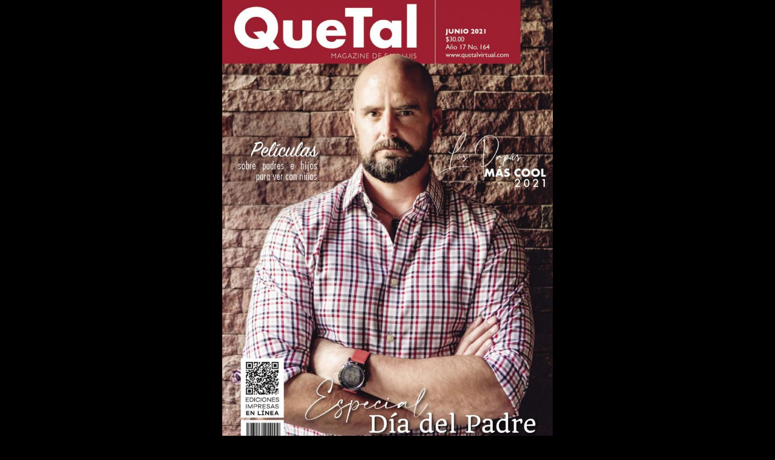

--- FILE ---
content_type: text/html; charset=UTF-8
request_url: https://quetalvirtual.com/edicion/137499/250
body_size: 2002
content:
<!doctype html>
<html>
<head>
<meta charset="utf-8">
<title>ESPECIAL JUNIO 2021</title>
<meta name="viewport" content="width=device-width, initial-scale=1, minimum-scale=1, maximum-scale=1">
<meta property="og:image" content="https://quetalvirtual.com/imagenes/share/137499.jpg?cache=380"/>
<meta property="og:url" content="https://quetalvirtual.com/edicion/137499/250" />
<meta property="og:title" content="ESPECIAL JUNIO 2021">
<meta property="og:description" content="QueTal Magazine">
	<link href="https://cdn.jsdelivr.net/npm/bootstrap@5.1.3/dist/css/bootstrap.min.css" rel="stylesheet" integrity="sha384-1BmE4kWBq78iYhFldvKuhfTAU6auU8tT94WrHftjDbrCEXSU1oBoqyl2QvZ6jIW3" crossorigin="anonymous">
	<style>
		body{
			padding: 0;
			margin: 0;
		}
	</style>
</head>

<body class="bg-black">
	<div class="container">
		<div class="row justify-content-md-center">
			<div class="col-md-6 col-12 text-center">
				<a href="https://issuu.com/quetalvirtual/docs/especial_junio_2021_dia_del_padre_final?fr=sZGYzMzEzNTQ2Mjk" target="new">
					<img src="https://quetalvirtual.com/imagenes/image/ESPAECIAL_JUNIO_2021.jpeg" class="w-100 mb-4">
				</a>
				<a href="https://issuu.com/quetalvirtual/docs/especial_junio_2021_dia_del_padre_final?fr=sZGYzMzEzNTQ2Mjk" target="new" class="btn btn-danger">
				VER REVISTA
				</a>
			</div>
		</div>
	</div>
	
	
	<script src="https://cdn.jsdelivr.net/npm/bootstrap@5.1.3/dist/js/bootstrap.bundle.min.js" integrity="sha384-ka7Sk0Gln4gmtz2MlQnikT1wXgYsOg+OMhuP+IlRH9sENBO0LRn5q+8nbTov4+1p" crossorigin="anonymous"></script>
	<script>
	
	
  (function(i,s,o,g,r,a,m){i['GoogleAnalyticsObject']=r;i[r]=i[r]||function(){
  (i[r].q=i[r].q||[]).push(arguments)},i[r].l=1*new Date();a=s.createElement(o),
  m=s.getElementsByTagName(o)[0];a.async=1;a.src=g;m.parentNode.insertBefore(a,m)
  })(window,document,'script','//www.google-analytics.com/analytics.js','ga');

  ga('create', 'UA-48027525-2', 'auto');
  ga('send', 'pageview');

</script>
</body>
</html>